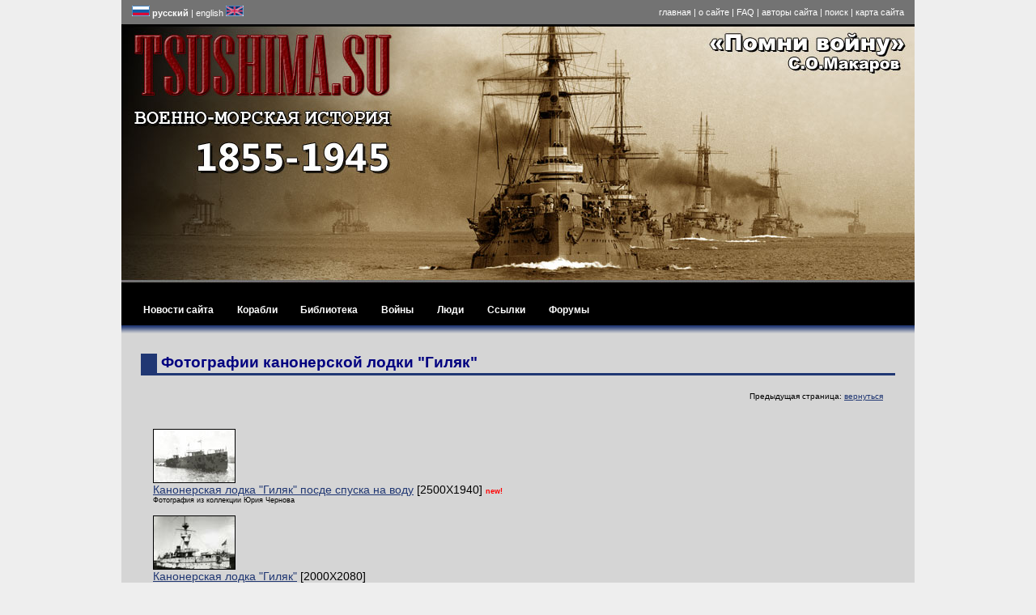

--- FILE ---
content_type: text/html; charset=UTF-8
request_url: http://tsushima.su/RU/shipsru/shipsrussiaru/shipsrussiabronru/shipsrussiabronklru/kl-gilyak/kl-gilyak-photo/
body_size: 10887
content:

<!DOCTYPE html PUBLIC "-//W3C//DTD XHTML 1.0 Transitional//EN" "http://www.w3.org/TR/xhtml1/DTD/xhtml1-transitional.dtd">

<html>
<head>
<title>Tsushima - Фотографии канонерской лодки &quot;Гиляк&quot;</title>

<base href="https://tsushima.su/" />
<meta http-equiv="Content-Type" content="text/html; charset=utf-8" />
<meta name="Keywords" content="of, the, military, history, war, russo, japanese, naval, warfare, ground combat, books, articles, archives, features, games, gaming, wargames, documents, themes, 1904, military, history, military history, war history, history magazine, history site, website, site, Russo Japanese War, russo japanese war, togo, admiral togo, kamimura, trenches, tsushima, naval battles, naval wars, land warfare, makaroff, makarov, sino, naval war, wargames, wargaming, sino japanese war, 1905, 1894, 1895, uriu, admiral uriu, kuroki, oyama, issen, ulsan, vladivostok, russia, czar, nicholas, nicholas ii, alex, meji, empire, shogun, japanese, history, russian history, china, chinese history, yalu, river, battle of the yalu, yellow sea, tsushima straits, admiral ting, warships, vessels, novikoff, far east, port, arthur, port arthur, torpedo, attack, sakurai, human bullets, mukden, moukden, lu shun, shantung, corbett, julian, julian corbett, janes, fighting, ships, janes fighting ships, fred janes, fred t, thies frank, soldier, manchuria, cossack, cossak, cossaks, mccully, report, siege, great sieges, korea, strait, korea straits, mikasa, ijn, novik, suvarov, borodino, orel, asama, azuma, adzuma, destroyer, destroyers, alexander, alexandr, alexander ii, ushakov, pallada, tsarevich, retvizan, chitose, russo japanese war 1904 1905, naniwa, niitaka, akitsushima, matsushima, island, islands, enkvist, dimitri donskoi, nebogatov, semenoff, semenov, rasplata, rozhdestvenski, dogger bank, britain, british navy, vigo, spain, blood, price of, admiral, rear admiral, vice admiral, golden, hill, darien, dalny, seoul, chemulpo, fusan, pusan, harbor, rooper, sir james hall, tr, teddy, treaties, portsmith, portsmouth, limitations, arms, teddy r, theodore roosevelt, teddy roosevelt, akiyama saneyuki, sato tetsutaro, 8-8 fleet, fleets, fleet list, kammimura, uriu, dewa, books, store, book store, antiques, antique books, maps, charts, antique charts, 
военная, история, война, русско, русско-японская, первая мировая, вторая мировая, японская, флот, книги, статьи, архив, игры, играть, моделировать, моделизм, стендовый, войнные игры, документы, военная история, военно-морская история, того, хейхатиро, камимура, цусима, битва, бой, макаров, японо-китайская война"> 

<link rel="stylesheet" type="text/css" media="screen" href="https://tsushima.su/stylesheet.php?cssid=42&amp;mediatype=screen" />

<meta name='yandex-verification' content='799a82999953d979' />


<!-- TinyMCE Session vars empty --></head>


<body  bgcolor="#eeeeee">

<table width="980" align="center" border="0" cellspacing="0" cellpadding="0">
 <tr>
  <td width="100%" style="height:30px;" bgcolor="#737373" valign="middle" align="center">
   <table width="980" align="center" border="0" cellspacing="0" cellpadding="0" style="height:30px;">
    <tr>
     <td width="*">&nbsp;</td>
     <td width="490" align="left"><div id="header">&nbsp; &nbsp;<img src=uploads/flag_ru.gif width="22" height="13" border="0">&nbsp;<b><a href="https://tsushima.su/RU/newsru/" title="Новости сайта">русский</a></b> | <a href="https://tsushima.su/EN/newsen/" title="News & events">english</a>&nbsp;<img src=uploads/flag_en.gif width="22" height="13" border="0"></div></td>
     <td width="490" align="right">
<div id="header"><a href="https://tsushima.su/" title=""Помни войну"">главная</a> | <a href="https://tsushima.su/RU/webru/" title="О сайте">о сайте</a> | <a href="https://tsushima.su/RU/faqru/" title="Часто задаваемые вопросы">FAQ</a> | <a href="https://tsushima.su/RU/autorru/" title="Авторы сайта">авторы сайта</a> | <a href="https://tsushima.su/RU/searchru/" title="Поиск">поиск</a> | <a href="https://tsushima.su/RU/mapru/" title="Карта сайта">карта сайта</a>&nbsp; &nbsp;</div></td>
     <td width="*">&nbsp;</td>
    </tr>
   </table>
 </td>
 </tr>
 <tr>
  <td width="100%" style="height:220px;">
   <table border="0" width="100%" cellspacing="0" cellpadding="0" bgcolor="#000000">
    <tr>
     <td width="980" bgcolor="#000000" style="height:319px;" background="uploads/logo5.jpg" colspan=3></td>
    </tr>

    <tr>
<td width="8" bgcolor="#000000" style="height:68px;" background="uploads/logo3.jpg"></td>
     <td width="726" bgcolor="#000000" style="height:68px;" background="uploads/logo3.jpg"><div id="menu_horiz" align="left"> 

<ul>

<li><a href="https://tsushima.su/RU/newsru/">Новости сайта</a>


</li>

<li class="activeparent"><a class="activeparent" href="https://tsushima.su/RU/shipsru/">Корабли</a>


</li>

<li><a href="https://tsushima.su/RU/libru/">Библиотека</a>


</li>

<li><a href="https://tsushima.su/RU/warsru/">Войны</a>


</li>

<li><a href="https://tsushima.su/RU/mensru/">Люди</a>


</li>

<li><a href="https://tsushima.su/RU/linksru/">Ссылки</a>


</li>

<li><a href="https://tsushima.su/RU/forumsru/">Форумы</a>


</li>
</ul>
</div></td>
<td width="8" bgcolor="#000000" style="height:68px;" background="uploads/logo3.jpg"></td>
    </tr>

   </table>
  </td>
 </tr>



 <tr>
  <td width="100%" style="height: 400px;" >
   <table border="0" width="100%"cellspacing="0" cellpadding="0" bgcolor="#000000" style="height:100%;"> 
    <tr>

     <td width="*" style="height:400;"   bgcolor="#d5d5d5" valign="middle" align="center">
      &nbsp;
     </td>

     <td width="980"  bgcolor="#d5d5d5" valign="top" align="left">
     <h2>Фотографии канонерской лодки &quot;Гиляк&quot;</h2>
     <div id="navlinks">
      Предыдущая страница: <a href="javascript:history.back();">вернуться</a>
     </div>
     <div id="content"><p><img src="uploads/photoarhiv/ships/russia/epoch_bron/kl/gilyak/photo/05_mal.jpg" border="1" alt="Канонерская лодка Гиляк" width="100" height="65" /> <br /><a href="uploads/photoarhiv/ships/russia/epoch_bron/kl/gilyak/photo/05.jpg" target="_blank">Канонерская лодка "Гиляк" посде спуска на воду</a> [2500X1940] <strong><span style="font-size: xx-small; color: #ff0000;">new!</span></strong><br /><span style="font-size: xx-small;">Фотография из коллекции Юрия Чернова</span></p>
<p><img src="uploads/photoarhiv/ships/russia/epoch_bron/kl/gilyak/photo/01_mal.jpg" border="1" alt="Канонерская лодка Гиляк" width="100" height="65" /> <br /><a href="uploads/photoarhiv/ships/russia/epoch_bron/kl/gilyak/photo/01.jpg" target="_blank">Канонерская лодка "Гиляк"</a> [2000X2080] <br /><span style="font-size: xx-small;">Фотография из коллекции Юрия Чернова </span></p>
<p><img src="uploads/photoarhiv/ships/russia/epoch_bron/kl/gilyak/photo/02_mal.jpg" border="1" alt="Канонерская лодка Гиляк" width="100" height="65" /> <br /><a href="uploads/photoarhiv/ships/russia/epoch_bron/kl/gilyak/photo/02.jpg" target="_blank">Канонерская лодка "Гиляк"</a> [2400X1550] <br /><span style="font-size: xx-small;">Фотография из коллекции Бориса Айзенберга </span></p>
<p><img src="uploads/photoarhiv/ships/russia/epoch_bron/kl/gilyak/photo/03_mal.jpg" border="1" alt="Канонерская лодка Гиляк" width="100" height="65" /> <br /><a href="uploads/photoarhiv/ships/russia/epoch_bron/kl/gilyak/photo/03.jpg" target="_blank">Канонерская лодка "Гиляк" затопленная в Порт-Атуре</a> [2000X1994] <br /><span style="font-size: xx-small;">Фотография из коллекции Юрия Чернова </span></p>
<p><img src="uploads/photoarhiv/ships/russia/epoch_bron/kl/gilyak/photo/04_mal.jpg" border="1" alt="Канонерская лодка Гиляк" width="100" height="65" /> <br /><a href="uploads/photoarhiv/ships/russia/epoch_bron/kl/gilyak/photo/04.jpg" target="_blank">Канонерская лодка "Гиляк" затопленная в Порт-Атуре</a> [2400X1543] <br /><span style="font-size: xx-small;">Фотография из коллекции участника Форума Ivsaburo</span></p></div>
     </td>

     <td width="*" style="height:400;"   bgcolor="#d5d5d5" valign="middle" align="center">
      &nbsp;
     </td>
    </tr>
   </table>
  </td>
 </tr>
 <tr>
  <td width="100%" style="height:67px;" >


<table border="0" width="100%" cellspacing="0" cellpadding="0"> 
 <tr>
  <td  bgcolor="#d5d5d5" valign="middle" align="left">

   <table width="92%"  border="0" cellpadding="" cellspacing="0" align="center">
    <tr>

     <td>
<div style=" font-family: arial, verdana, sans-serif; font-size:10px; color: #203773"><b>Реклама:::</b></div>
       </td>
    </tr>
   </table>

   <table width="92%"  style="border: 2px solid #203773;" border="0" cellpadding="5" cellspacing="0" align="center">
    <tr>

     <td>
<div style=" font-family: arial, verdana, sans-serif; font-size:10px;"> 
<b>Здесь могла быть Ваша реклама! Пишите - tsushima@ya.ru</b>
</div>
       </td>
    </tr>
   </table>

<br>
  </td>
 </tr>      
</table>



   <table border="0" width="100%"cellspacing="0" cellpadding="0" > 
 <tr>
  <td width="50%" style="height:67px;" bgcolor="#000000" background="uploads/bg_top.jpg"
valign="middle" align="left">

&nbsp;&nbsp;

<noindex>
<a href="https://webmaster.yandex.ru/siteinfo/?site=tsushima.su" target=_blank><img src="https://www.yandex.ru/cycounter?tsushima.su" width="88" height="31" alt="Яндекс цитирования" border="0" target=_blank></a></noindex>





  </td>
  <td width="50%" style="height:67px;" bgcolor="#000000" background="uploads/bg_top.jpg"
valign="middle" align="right">

    <div id="footer">
© 2002-2024 Цусима.SU || Георгий Шишов, Александр Герасимов&nbsp;&nbsp; 
    </div>
  </td>
 </tr>      
</table>

  </td>
 </tr>      
</table>


</body>
</html><!-- 0,064393 / 48 / 7520024 / 9089128 -->
